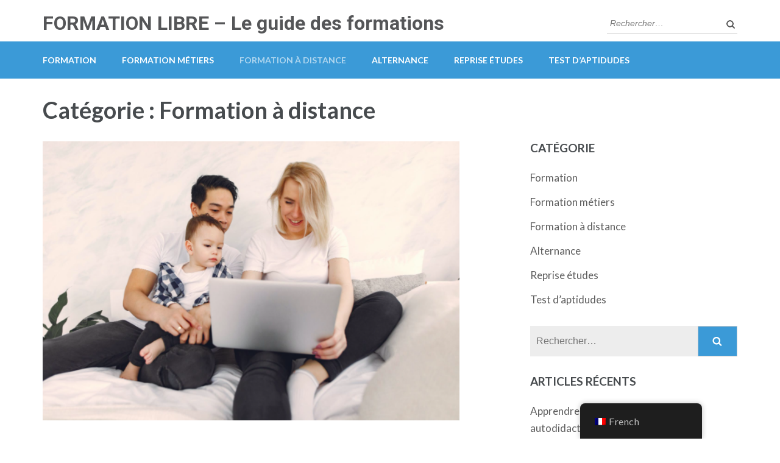

--- FILE ---
content_type: text/html; charset=UTF-8
request_url: https://formation-libre.fr/category/formation-a-distance/page/2/
body_size: 10175
content:
<!DOCTYPE html>
<html lang="fr-FR">
<head itemscope itemtype="https://schema.org/WebSite">
<meta charset="UTF-8">
<meta name="viewport" content="width=device-width, initial-scale=1">
<link rel="profile" href="https://gmpg.org/xfn/11">
<link rel="pingback" href="https://formation-libre.fr/xmlrpc.php">

<meta name='robots' content='index, follow, max-image-preview:large, max-snippet:-1, max-video-preview:-1' />

<!-- Google Tag Manager for WordPress by gtm4wp.com -->
<script data-cfasync="false" data-pagespeed-no-defer>
	var gtm4wp_datalayer_name = "dataLayer";
	var dataLayer = dataLayer || [];
</script>
<!-- End Google Tag Manager for WordPress by gtm4wp.com -->
	<!-- This site is optimized with the Yoast SEO plugin v21.2 - https://yoast.com/wordpress/plugins/seo/ -->
	<title>Formation à distance Archives - Page 2 sur 2 - FORMATION LIBRE - Le guide des formations</title>
	<link rel="canonical" href="https://formation-libre.fr/category/formation-a-distance/page/2/" />
	<link rel="prev" href="https://formation-libre.fr/category/formation-a-distance/" />
	<meta property="og:locale" content="fr_FR" />
	<meta property="og:type" content="article" />
	<meta property="og:title" content="Formation à distance Archives - Page 2 sur 2 - FORMATION LIBRE - Le guide des formations" />
	<meta property="og:url" content="https://formation-libre.fr/category/formation-a-distance/" />
	<meta property="og:site_name" content="FORMATION LIBRE - Le guide des formations" />
	<meta name="twitter:card" content="summary_large_image" />
	<script type="application/ld+json" class="yoast-schema-graph">{"@context":"https://schema.org","@graph":[{"@type":"CollectionPage","@id":"https://formation-libre.fr/category/formation-a-distance/","url":"https://formation-libre.fr/category/formation-a-distance/page/2/","name":"Formation à distance Archives - Page 2 sur 2 - FORMATION LIBRE - Le guide des formations","isPartOf":{"@id":"https://formation-libre.fr/#website"},"primaryImageOfPage":{"@id":"https://formation-libre.fr/category/formation-a-distance/page/2/#primaryimage"},"image":{"@id":"https://formation-libre.fr/category/formation-a-distance/page/2/#primaryimage"},"thumbnailUrl":"https://formation-libre.fr/wp-content/uploads/2020/10/formation-des-parents.png","breadcrumb":{"@id":"https://formation-libre.fr/category/formation-a-distance/page/2/#breadcrumb"},"inLanguage":"fr-FR"},{"@type":"ImageObject","inLanguage":"fr-FR","@id":"https://formation-libre.fr/category/formation-a-distance/page/2/#primaryimage","url":"https://formation-libre.fr/wp-content/uploads/2020/10/formation-des-parents.png","contentUrl":"https://formation-libre.fr/wp-content/uploads/2020/10/formation-des-parents.png","width":799,"height":535},{"@type":"BreadcrumbList","@id":"https://formation-libre.fr/category/formation-a-distance/page/2/#breadcrumb","itemListElement":[{"@type":"ListItem","position":1,"name":"Accueil","item":"https://formation-libre.fr/"},{"@type":"ListItem","position":2,"name":"Formation à distance"}]},{"@type":"WebSite","@id":"https://formation-libre.fr/#website","url":"https://formation-libre.fr/","name":"FORMATION LIBRE - Le guide des formations","description":"","potentialAction":[{"@type":"SearchAction","target":{"@type":"EntryPoint","urlTemplate":"https://formation-libre.fr/?s={search_term_string}"},"query-input":"required name=search_term_string"}],"inLanguage":"fr-FR"}]}</script>
	<!-- / Yoast SEO plugin. -->


<link rel='dns-prefetch' href='//fonts.googleapis.com' />
<link rel="alternate" type="application/rss+xml" title="FORMATION LIBRE - Le guide des formations &raquo; Flux" href="https://formation-libre.fr/feed/" />
<link rel="alternate" type="application/rss+xml" title="FORMATION LIBRE - Le guide des formations &raquo; Flux des commentaires" href="https://formation-libre.fr/comments/feed/" />
<link rel="alternate" type="application/rss+xml" title="FORMATION LIBRE - Le guide des formations &raquo; Flux de la catégorie Formation à distance" href="https://formation-libre.fr/category/formation-a-distance/feed/" />
<script type="text/javascript">
window._wpemojiSettings = {"baseUrl":"https:\/\/s.w.org\/images\/core\/emoji\/14.0.0\/72x72\/","ext":".png","svgUrl":"https:\/\/s.w.org\/images\/core\/emoji\/14.0.0\/svg\/","svgExt":".svg","source":{"concatemoji":"https:\/\/formation-libre.fr\/wp-includes\/js\/wp-emoji-release.min.js?ver=6.2.8"}};
/*! This file is auto-generated */
!function(e,a,t){var n,r,o,i=a.createElement("canvas"),p=i.getContext&&i.getContext("2d");function s(e,t){p.clearRect(0,0,i.width,i.height),p.fillText(e,0,0);e=i.toDataURL();return p.clearRect(0,0,i.width,i.height),p.fillText(t,0,0),e===i.toDataURL()}function c(e){var t=a.createElement("script");t.src=e,t.defer=t.type="text/javascript",a.getElementsByTagName("head")[0].appendChild(t)}for(o=Array("flag","emoji"),t.supports={everything:!0,everythingExceptFlag:!0},r=0;r<o.length;r++)t.supports[o[r]]=function(e){if(p&&p.fillText)switch(p.textBaseline="top",p.font="600 32px Arial",e){case"flag":return s("\ud83c\udff3\ufe0f\u200d\u26a7\ufe0f","\ud83c\udff3\ufe0f\u200b\u26a7\ufe0f")?!1:!s("\ud83c\uddfa\ud83c\uddf3","\ud83c\uddfa\u200b\ud83c\uddf3")&&!s("\ud83c\udff4\udb40\udc67\udb40\udc62\udb40\udc65\udb40\udc6e\udb40\udc67\udb40\udc7f","\ud83c\udff4\u200b\udb40\udc67\u200b\udb40\udc62\u200b\udb40\udc65\u200b\udb40\udc6e\u200b\udb40\udc67\u200b\udb40\udc7f");case"emoji":return!s("\ud83e\udef1\ud83c\udffb\u200d\ud83e\udef2\ud83c\udfff","\ud83e\udef1\ud83c\udffb\u200b\ud83e\udef2\ud83c\udfff")}return!1}(o[r]),t.supports.everything=t.supports.everything&&t.supports[o[r]],"flag"!==o[r]&&(t.supports.everythingExceptFlag=t.supports.everythingExceptFlag&&t.supports[o[r]]);t.supports.everythingExceptFlag=t.supports.everythingExceptFlag&&!t.supports.flag,t.DOMReady=!1,t.readyCallback=function(){t.DOMReady=!0},t.supports.everything||(n=function(){t.readyCallback()},a.addEventListener?(a.addEventListener("DOMContentLoaded",n,!1),e.addEventListener("load",n,!1)):(e.attachEvent("onload",n),a.attachEvent("onreadystatechange",function(){"complete"===a.readyState&&t.readyCallback()})),(e=t.source||{}).concatemoji?c(e.concatemoji):e.wpemoji&&e.twemoji&&(c(e.twemoji),c(e.wpemoji)))}(window,document,window._wpemojiSettings);
</script>
<style type="text/css">
img.wp-smiley,
img.emoji {
	display: inline !important;
	border: none !important;
	box-shadow: none !important;
	height: 1em !important;
	width: 1em !important;
	margin: 0 0.07em !important;
	vertical-align: -0.1em !important;
	background: none !important;
	padding: 0 !important;
}
</style>
	<link rel='stylesheet' id='wp-block-library-css' href='https://formation-libre.fr/wp-includes/css/dist/block-library/style.min.css?ver=6.2.8' type='text/css' media='all' />
<link rel='stylesheet' id='classic-theme-styles-css' href='https://formation-libre.fr/wp-includes/css/classic-themes.min.css?ver=6.2.8' type='text/css' media='all' />
<style id='global-styles-inline-css' type='text/css'>
body{--wp--preset--color--black: #000000;--wp--preset--color--cyan-bluish-gray: #abb8c3;--wp--preset--color--white: #ffffff;--wp--preset--color--pale-pink: #f78da7;--wp--preset--color--vivid-red: #cf2e2e;--wp--preset--color--luminous-vivid-orange: #ff6900;--wp--preset--color--luminous-vivid-amber: #fcb900;--wp--preset--color--light-green-cyan: #7bdcb5;--wp--preset--color--vivid-green-cyan: #00d084;--wp--preset--color--pale-cyan-blue: #8ed1fc;--wp--preset--color--vivid-cyan-blue: #0693e3;--wp--preset--color--vivid-purple: #9b51e0;--wp--preset--gradient--vivid-cyan-blue-to-vivid-purple: linear-gradient(135deg,rgba(6,147,227,1) 0%,rgb(155,81,224) 100%);--wp--preset--gradient--light-green-cyan-to-vivid-green-cyan: linear-gradient(135deg,rgb(122,220,180) 0%,rgb(0,208,130) 100%);--wp--preset--gradient--luminous-vivid-amber-to-luminous-vivid-orange: linear-gradient(135deg,rgba(252,185,0,1) 0%,rgba(255,105,0,1) 100%);--wp--preset--gradient--luminous-vivid-orange-to-vivid-red: linear-gradient(135deg,rgba(255,105,0,1) 0%,rgb(207,46,46) 100%);--wp--preset--gradient--very-light-gray-to-cyan-bluish-gray: linear-gradient(135deg,rgb(238,238,238) 0%,rgb(169,184,195) 100%);--wp--preset--gradient--cool-to-warm-spectrum: linear-gradient(135deg,rgb(74,234,220) 0%,rgb(151,120,209) 20%,rgb(207,42,186) 40%,rgb(238,44,130) 60%,rgb(251,105,98) 80%,rgb(254,248,76) 100%);--wp--preset--gradient--blush-light-purple: linear-gradient(135deg,rgb(255,206,236) 0%,rgb(152,150,240) 100%);--wp--preset--gradient--blush-bordeaux: linear-gradient(135deg,rgb(254,205,165) 0%,rgb(254,45,45) 50%,rgb(107,0,62) 100%);--wp--preset--gradient--luminous-dusk: linear-gradient(135deg,rgb(255,203,112) 0%,rgb(199,81,192) 50%,rgb(65,88,208) 100%);--wp--preset--gradient--pale-ocean: linear-gradient(135deg,rgb(255,245,203) 0%,rgb(182,227,212) 50%,rgb(51,167,181) 100%);--wp--preset--gradient--electric-grass: linear-gradient(135deg,rgb(202,248,128) 0%,rgb(113,206,126) 100%);--wp--preset--gradient--midnight: linear-gradient(135deg,rgb(2,3,129) 0%,rgb(40,116,252) 100%);--wp--preset--duotone--dark-grayscale: url('#wp-duotone-dark-grayscale');--wp--preset--duotone--grayscale: url('#wp-duotone-grayscale');--wp--preset--duotone--purple-yellow: url('#wp-duotone-purple-yellow');--wp--preset--duotone--blue-red: url('#wp-duotone-blue-red');--wp--preset--duotone--midnight: url('#wp-duotone-midnight');--wp--preset--duotone--magenta-yellow: url('#wp-duotone-magenta-yellow');--wp--preset--duotone--purple-green: url('#wp-duotone-purple-green');--wp--preset--duotone--blue-orange: url('#wp-duotone-blue-orange');--wp--preset--font-size--small: 13px;--wp--preset--font-size--medium: 20px;--wp--preset--font-size--large: 36px;--wp--preset--font-size--x-large: 42px;--wp--preset--spacing--20: 0.44rem;--wp--preset--spacing--30: 0.67rem;--wp--preset--spacing--40: 1rem;--wp--preset--spacing--50: 1.5rem;--wp--preset--spacing--60: 2.25rem;--wp--preset--spacing--70: 3.38rem;--wp--preset--spacing--80: 5.06rem;--wp--preset--shadow--natural: 6px 6px 9px rgba(0, 0, 0, 0.2);--wp--preset--shadow--deep: 12px 12px 50px rgba(0, 0, 0, 0.4);--wp--preset--shadow--sharp: 6px 6px 0px rgba(0, 0, 0, 0.2);--wp--preset--shadow--outlined: 6px 6px 0px -3px rgba(255, 255, 255, 1), 6px 6px rgba(0, 0, 0, 1);--wp--preset--shadow--crisp: 6px 6px 0px rgba(0, 0, 0, 1);}:where(.is-layout-flex){gap: 0.5em;}body .is-layout-flow > .alignleft{float: left;margin-inline-start: 0;margin-inline-end: 2em;}body .is-layout-flow > .alignright{float: right;margin-inline-start: 2em;margin-inline-end: 0;}body .is-layout-flow > .aligncenter{margin-left: auto !important;margin-right: auto !important;}body .is-layout-constrained > .alignleft{float: left;margin-inline-start: 0;margin-inline-end: 2em;}body .is-layout-constrained > .alignright{float: right;margin-inline-start: 2em;margin-inline-end: 0;}body .is-layout-constrained > .aligncenter{margin-left: auto !important;margin-right: auto !important;}body .is-layout-constrained > :where(:not(.alignleft):not(.alignright):not(.alignfull)){max-width: var(--wp--style--global--content-size);margin-left: auto !important;margin-right: auto !important;}body .is-layout-constrained > .alignwide{max-width: var(--wp--style--global--wide-size);}body .is-layout-flex{display: flex;}body .is-layout-flex{flex-wrap: wrap;align-items: center;}body .is-layout-flex > *{margin: 0;}:where(.wp-block-columns.is-layout-flex){gap: 2em;}.has-black-color{color: var(--wp--preset--color--black) !important;}.has-cyan-bluish-gray-color{color: var(--wp--preset--color--cyan-bluish-gray) !important;}.has-white-color{color: var(--wp--preset--color--white) !important;}.has-pale-pink-color{color: var(--wp--preset--color--pale-pink) !important;}.has-vivid-red-color{color: var(--wp--preset--color--vivid-red) !important;}.has-luminous-vivid-orange-color{color: var(--wp--preset--color--luminous-vivid-orange) !important;}.has-luminous-vivid-amber-color{color: var(--wp--preset--color--luminous-vivid-amber) !important;}.has-light-green-cyan-color{color: var(--wp--preset--color--light-green-cyan) !important;}.has-vivid-green-cyan-color{color: var(--wp--preset--color--vivid-green-cyan) !important;}.has-pale-cyan-blue-color{color: var(--wp--preset--color--pale-cyan-blue) !important;}.has-vivid-cyan-blue-color{color: var(--wp--preset--color--vivid-cyan-blue) !important;}.has-vivid-purple-color{color: var(--wp--preset--color--vivid-purple) !important;}.has-black-background-color{background-color: var(--wp--preset--color--black) !important;}.has-cyan-bluish-gray-background-color{background-color: var(--wp--preset--color--cyan-bluish-gray) !important;}.has-white-background-color{background-color: var(--wp--preset--color--white) !important;}.has-pale-pink-background-color{background-color: var(--wp--preset--color--pale-pink) !important;}.has-vivid-red-background-color{background-color: var(--wp--preset--color--vivid-red) !important;}.has-luminous-vivid-orange-background-color{background-color: var(--wp--preset--color--luminous-vivid-orange) !important;}.has-luminous-vivid-amber-background-color{background-color: var(--wp--preset--color--luminous-vivid-amber) !important;}.has-light-green-cyan-background-color{background-color: var(--wp--preset--color--light-green-cyan) !important;}.has-vivid-green-cyan-background-color{background-color: var(--wp--preset--color--vivid-green-cyan) !important;}.has-pale-cyan-blue-background-color{background-color: var(--wp--preset--color--pale-cyan-blue) !important;}.has-vivid-cyan-blue-background-color{background-color: var(--wp--preset--color--vivid-cyan-blue) !important;}.has-vivid-purple-background-color{background-color: var(--wp--preset--color--vivid-purple) !important;}.has-black-border-color{border-color: var(--wp--preset--color--black) !important;}.has-cyan-bluish-gray-border-color{border-color: var(--wp--preset--color--cyan-bluish-gray) !important;}.has-white-border-color{border-color: var(--wp--preset--color--white) !important;}.has-pale-pink-border-color{border-color: var(--wp--preset--color--pale-pink) !important;}.has-vivid-red-border-color{border-color: var(--wp--preset--color--vivid-red) !important;}.has-luminous-vivid-orange-border-color{border-color: var(--wp--preset--color--luminous-vivid-orange) !important;}.has-luminous-vivid-amber-border-color{border-color: var(--wp--preset--color--luminous-vivid-amber) !important;}.has-light-green-cyan-border-color{border-color: var(--wp--preset--color--light-green-cyan) !important;}.has-vivid-green-cyan-border-color{border-color: var(--wp--preset--color--vivid-green-cyan) !important;}.has-pale-cyan-blue-border-color{border-color: var(--wp--preset--color--pale-cyan-blue) !important;}.has-vivid-cyan-blue-border-color{border-color: var(--wp--preset--color--vivid-cyan-blue) !important;}.has-vivid-purple-border-color{border-color: var(--wp--preset--color--vivid-purple) !important;}.has-vivid-cyan-blue-to-vivid-purple-gradient-background{background: var(--wp--preset--gradient--vivid-cyan-blue-to-vivid-purple) !important;}.has-light-green-cyan-to-vivid-green-cyan-gradient-background{background: var(--wp--preset--gradient--light-green-cyan-to-vivid-green-cyan) !important;}.has-luminous-vivid-amber-to-luminous-vivid-orange-gradient-background{background: var(--wp--preset--gradient--luminous-vivid-amber-to-luminous-vivid-orange) !important;}.has-luminous-vivid-orange-to-vivid-red-gradient-background{background: var(--wp--preset--gradient--luminous-vivid-orange-to-vivid-red) !important;}.has-very-light-gray-to-cyan-bluish-gray-gradient-background{background: var(--wp--preset--gradient--very-light-gray-to-cyan-bluish-gray) !important;}.has-cool-to-warm-spectrum-gradient-background{background: var(--wp--preset--gradient--cool-to-warm-spectrum) !important;}.has-blush-light-purple-gradient-background{background: var(--wp--preset--gradient--blush-light-purple) !important;}.has-blush-bordeaux-gradient-background{background: var(--wp--preset--gradient--blush-bordeaux) !important;}.has-luminous-dusk-gradient-background{background: var(--wp--preset--gradient--luminous-dusk) !important;}.has-pale-ocean-gradient-background{background: var(--wp--preset--gradient--pale-ocean) !important;}.has-electric-grass-gradient-background{background: var(--wp--preset--gradient--electric-grass) !important;}.has-midnight-gradient-background{background: var(--wp--preset--gradient--midnight) !important;}.has-small-font-size{font-size: var(--wp--preset--font-size--small) !important;}.has-medium-font-size{font-size: var(--wp--preset--font-size--medium) !important;}.has-large-font-size{font-size: var(--wp--preset--font-size--large) !important;}.has-x-large-font-size{font-size: var(--wp--preset--font-size--x-large) !important;}
.wp-block-navigation a:where(:not(.wp-element-button)){color: inherit;}
:where(.wp-block-columns.is-layout-flex){gap: 2em;}
.wp-block-pullquote{font-size: 1.5em;line-height: 1.6;}
</style>
<link rel='stylesheet' id='titan-adminbar-styles-css' href='https://formation-libre.fr/wp-content/plugins/anti-spam/assets/css/admin-bar.css?ver=7.3.5' type='text/css' media='all' />
<link rel='stylesheet' id='trp-floater-language-switcher-style-css' href='https://formation-libre.fr/wp-content/plugins/translatepress-multilingual/assets/css/trp-floater-language-switcher.css?ver=2.6.2' type='text/css' media='all' />
<link rel='stylesheet' id='trp-language-switcher-style-css' href='https://formation-libre.fr/wp-content/plugins/translatepress-multilingual/assets/css/trp-language-switcher.css?ver=2.6.2' type='text/css' media='all' />
<link rel='stylesheet' id='owl-carousel-css' href='https://formation-libre.fr/wp-content/themes/education-zone/css/owl.carousel.min.css?ver=6.2.8' type='text/css' media='all' />
<link rel='stylesheet' id='owl-theme-default-css' href='https://formation-libre.fr/wp-content/themes/education-zone/css/owl.theme.default.min.css?ver=6.2.8' type='text/css' media='all' />
<link rel='stylesheet' id='education-zone-google-fonts-css' href='https://fonts.googleapis.com/css?family=Roboto%3A400%2C700%7CLato%3A400%2C700%2C900&#038;ver=6.2.8#038;display=fallback' type='text/css' media='all' />
<link rel='stylesheet' id='education-zone-style-css' href='https://formation-libre.fr/wp-content/themes/education-zone/style.css?ver=1.2.8' type='text/css' media='all' />
<script type='text/javascript' src='https://formation-libre.fr/wp-includes/js/jquery/jquery.min.js?ver=3.6.4' id='jquery-core-js'></script>
<script type='text/javascript' src='https://formation-libre.fr/wp-includes/js/jquery/jquery-migrate.min.js?ver=3.4.0' id='jquery-migrate-js'></script>
<link rel="https://api.w.org/" href="https://formation-libre.fr/wp-json/" /><link rel="alternate" type="application/json" href="https://formation-libre.fr/wp-json/wp/v2/categories/13" /><link rel="EditURI" type="application/rsd+xml" title="RSD" href="https://formation-libre.fr/xmlrpc.php?rsd" />
<link rel="wlwmanifest" type="application/wlwmanifest+xml" href="https://formation-libre.fr/wp-includes/wlwmanifest.xml" />
<meta name="generator" content="WordPress 6.2.8" />
<!-- Saisissez vos scripts ici --><link rel="alternate" hreflang="fr-FR" href="https://formation-libre.fr/category/formation-a-distance/page/2/"/>
<link rel="alternate" hreflang="fr" href="https://formation-libre.fr/category/formation-a-distance/page/2/"/>

<!-- Google Tag Manager for WordPress by gtm4wp.com -->
<!-- GTM Container placement set to footer -->
<script data-cfasync="false" data-pagespeed-no-defer type="text/javascript">
	var dataLayer_content = {"pagePostType":"post","pagePostType2":"category-post","pageCategory":["formation-a-distance"]};
	dataLayer.push( dataLayer_content );
</script>
<script data-cfasync="false">
(function(w,d,s,l,i){w[l]=w[l]||[];w[l].push({'gtm.start':
new Date().getTime(),event:'gtm.js'});var f=d.getElementsByTagName(s)[0],
j=d.createElement(s),dl=l!='dataLayer'?'&l='+l:'';j.async=true;j.src=
'//www.googletagmanager.com/gtm.js?id='+i+dl;f.parentNode.insertBefore(j,f);
})(window,document,'script','dataLayer','GTM-5C582CT');
</script>
<!-- End Google Tag Manager -->
<!-- End Google Tag Manager for WordPress by gtm4wp.com --></head>

<body data-rsssl=1 class="archive paged category category-formation-a-distance category-13 paged-2 category-paged-2 translatepress-fr_FR group-blog hfeed no-banner" itemscope itemtype="https://schema.org/WebPage">
<svg xmlns="http://www.w3.org/2000/svg" viewBox="0 0 0 0" width="0" height="0" focusable="false" role="none" style="visibility: hidden; position: absolute; left: -9999px; overflow: hidden;" ><defs><filter id="wp-duotone-dark-grayscale"><feColorMatrix color-interpolation-filters="sRGB" type="matrix" values=" .299 .587 .114 0 0 .299 .587 .114 0 0 .299 .587 .114 0 0 .299 .587 .114 0 0 " /><feComponentTransfer color-interpolation-filters="sRGB" ><feFuncR type="table" tableValues="0 0.49803921568627" /><feFuncG type="table" tableValues="0 0.49803921568627" /><feFuncB type="table" tableValues="0 0.49803921568627" /><feFuncA type="table" tableValues="1 1" /></feComponentTransfer><feComposite in2="SourceGraphic" operator="in" /></filter></defs></svg><svg xmlns="http://www.w3.org/2000/svg" viewBox="0 0 0 0" width="0" height="0" focusable="false" role="none" style="visibility: hidden; position: absolute; left: -9999px; overflow: hidden;" ><defs><filter id="wp-duotone-grayscale"><feColorMatrix color-interpolation-filters="sRGB" type="matrix" values=" .299 .587 .114 0 0 .299 .587 .114 0 0 .299 .587 .114 0 0 .299 .587 .114 0 0 " /><feComponentTransfer color-interpolation-filters="sRGB" ><feFuncR type="table" tableValues="0 1" /><feFuncG type="table" tableValues="0 1" /><feFuncB type="table" tableValues="0 1" /><feFuncA type="table" tableValues="1 1" /></feComponentTransfer><feComposite in2="SourceGraphic" operator="in" /></filter></defs></svg><svg xmlns="http://www.w3.org/2000/svg" viewBox="0 0 0 0" width="0" height="0" focusable="false" role="none" style="visibility: hidden; position: absolute; left: -9999px; overflow: hidden;" ><defs><filter id="wp-duotone-purple-yellow"><feColorMatrix color-interpolation-filters="sRGB" type="matrix" values=" .299 .587 .114 0 0 .299 .587 .114 0 0 .299 .587 .114 0 0 .299 .587 .114 0 0 " /><feComponentTransfer color-interpolation-filters="sRGB" ><feFuncR type="table" tableValues="0.54901960784314 0.98823529411765" /><feFuncG type="table" tableValues="0 1" /><feFuncB type="table" tableValues="0.71764705882353 0.25490196078431" /><feFuncA type="table" tableValues="1 1" /></feComponentTransfer><feComposite in2="SourceGraphic" operator="in" /></filter></defs></svg><svg xmlns="http://www.w3.org/2000/svg" viewBox="0 0 0 0" width="0" height="0" focusable="false" role="none" style="visibility: hidden; position: absolute; left: -9999px; overflow: hidden;" ><defs><filter id="wp-duotone-blue-red"><feColorMatrix color-interpolation-filters="sRGB" type="matrix" values=" .299 .587 .114 0 0 .299 .587 .114 0 0 .299 .587 .114 0 0 .299 .587 .114 0 0 " /><feComponentTransfer color-interpolation-filters="sRGB" ><feFuncR type="table" tableValues="0 1" /><feFuncG type="table" tableValues="0 0.27843137254902" /><feFuncB type="table" tableValues="0.5921568627451 0.27843137254902" /><feFuncA type="table" tableValues="1 1" /></feComponentTransfer><feComposite in2="SourceGraphic" operator="in" /></filter></defs></svg><svg xmlns="http://www.w3.org/2000/svg" viewBox="0 0 0 0" width="0" height="0" focusable="false" role="none" style="visibility: hidden; position: absolute; left: -9999px; overflow: hidden;" ><defs><filter id="wp-duotone-midnight"><feColorMatrix color-interpolation-filters="sRGB" type="matrix" values=" .299 .587 .114 0 0 .299 .587 .114 0 0 .299 .587 .114 0 0 .299 .587 .114 0 0 " /><feComponentTransfer color-interpolation-filters="sRGB" ><feFuncR type="table" tableValues="0 0" /><feFuncG type="table" tableValues="0 0.64705882352941" /><feFuncB type="table" tableValues="0 1" /><feFuncA type="table" tableValues="1 1" /></feComponentTransfer><feComposite in2="SourceGraphic" operator="in" /></filter></defs></svg><svg xmlns="http://www.w3.org/2000/svg" viewBox="0 0 0 0" width="0" height="0" focusable="false" role="none" style="visibility: hidden; position: absolute; left: -9999px; overflow: hidden;" ><defs><filter id="wp-duotone-magenta-yellow"><feColorMatrix color-interpolation-filters="sRGB" type="matrix" values=" .299 .587 .114 0 0 .299 .587 .114 0 0 .299 .587 .114 0 0 .299 .587 .114 0 0 " /><feComponentTransfer color-interpolation-filters="sRGB" ><feFuncR type="table" tableValues="0.78039215686275 1" /><feFuncG type="table" tableValues="0 0.94901960784314" /><feFuncB type="table" tableValues="0.35294117647059 0.47058823529412" /><feFuncA type="table" tableValues="1 1" /></feComponentTransfer><feComposite in2="SourceGraphic" operator="in" /></filter></defs></svg><svg xmlns="http://www.w3.org/2000/svg" viewBox="0 0 0 0" width="0" height="0" focusable="false" role="none" style="visibility: hidden; position: absolute; left: -9999px; overflow: hidden;" ><defs><filter id="wp-duotone-purple-green"><feColorMatrix color-interpolation-filters="sRGB" type="matrix" values=" .299 .587 .114 0 0 .299 .587 .114 0 0 .299 .587 .114 0 0 .299 .587 .114 0 0 " /><feComponentTransfer color-interpolation-filters="sRGB" ><feFuncR type="table" tableValues="0.65098039215686 0.40392156862745" /><feFuncG type="table" tableValues="0 1" /><feFuncB type="table" tableValues="0.44705882352941 0.4" /><feFuncA type="table" tableValues="1 1" /></feComponentTransfer><feComposite in2="SourceGraphic" operator="in" /></filter></defs></svg><svg xmlns="http://www.w3.org/2000/svg" viewBox="0 0 0 0" width="0" height="0" focusable="false" role="none" style="visibility: hidden; position: absolute; left: -9999px; overflow: hidden;" ><defs><filter id="wp-duotone-blue-orange"><feColorMatrix color-interpolation-filters="sRGB" type="matrix" values=" .299 .587 .114 0 0 .299 .587 .114 0 0 .299 .587 .114 0 0 .299 .587 .114 0 0 " /><feComponentTransfer color-interpolation-filters="sRGB" ><feFuncR type="table" tableValues="0.098039215686275 1" /><feFuncG type="table" tableValues="0 0.66274509803922" /><feFuncB type="table" tableValues="0.84705882352941 0.41960784313725" /><feFuncA type="table" tableValues="1 1" /></feComponentTransfer><feComposite in2="SourceGraphic" operator="in" /></filter></defs></svg>    <div id="page" class="site">
        <a class="skip-link screen-reader-text" href="#acc-content">Aller au contenu (Pressez Entrée)</a>
        <div class="mobile-header">
            <div class="container">
                <button class="menu-opener" data-toggle-target=".main-menu-modal" data-toggle-body-class="showing-main-menu-modal" aria-expanded="false" data-set-focus=".close-main-nav-toggle">
                    <span></span>
                    <span></span>
                    <span></span>
                </button> <!-- menu-opener ends -->

                <div class="site-branding">
                                        <div class="text-logo">
                                                <p class="site-title"><a href="https://formation-libre.fr/">FORMATION LIBRE &#8211; Le guide des formations</a></p>
                                            </div>
                </div> <!-- site-branding ends -->
            </div> <!-- container ends -->

            <div class="mobile-menu">
                <nav id="mobile-site-navigation" class="main-navigation mobile-navigation">
                    <div class="primary-menu-list main-menu-modal cover-modal" data-modal-target-string=".main-menu-modal">
                        <button class="btn-close-menu close-main-nav-toggle" data-toggle-target=".main-menu-modal" data-toggle-body-class="showing-main-menu-modal" aria-expanded="false" data-set-focus=".main-menu-modal"></button>
                        <form role="search" method="get" class="search-form" action="https://formation-libre.fr/">
				<label>
					<span class="screen-reader-text">Rechercher :</span>
					<input type="search" class="search-field" placeholder="Rechercher…" value="" name="s" />
				</label>
				<input type="submit" class="search-submit" value="Recherche" />
			</form> 
                        <div class="mobile-menu-title" aria-label="Mobile">
                            <div class="menu-menu-1-container"><ul id="mobile-primary-menu" class="nav-menu main-menu-modal"><li id="menu-item-18" class="menu-item menu-item-type-taxonomy menu-item-object-category menu-item-18"><a href="https://formation-libre.fr/category/formation/">Formation</a></li>
<li id="menu-item-180" class="menu-item menu-item-type-taxonomy menu-item-object-category menu-item-180"><a href="https://formation-libre.fr/category/metiers/">Formation métiers</a></li>
<li id="menu-item-228" class="menu-item menu-item-type-taxonomy menu-item-object-category current-menu-item menu-item-228"><a href="https://formation-libre.fr/category/formation-a-distance/" aria-current="page">Formation à distance</a></li>
<li id="menu-item-25" class="menu-item menu-item-type-taxonomy menu-item-object-category menu-item-25"><a href="https://formation-libre.fr/category/formation-en-alternance/">Alternance</a></li>
<li id="menu-item-181" class="menu-item menu-item-type-taxonomy menu-item-object-category menu-item-181"><a href="https://formation-libre.fr/category/reprendre-ses-etudes/">Reprise études</a></li>
<li id="menu-item-87" class="menu-item menu-item-type-taxonomy menu-item-object-category menu-item-87"><a href="https://formation-libre.fr/category/test-daptidudes/">Test d&rsquo;aptidudes</a></li>
</ul></div>                        </div>
                                            </div>
                </nav><!-- #mobile-site-navigation -->
            </div>
        </div> <!-- mobile-header ends -->
            <header id="masthead" class="site-header" role="banner" itemscope itemtype="https://schema.org/WPHeader">
                    
            <div class="header-m">
                <div class="container">
                    <div class="site-branding" itemscope itemtype="https://schema.org/Organization">
                                                                            <p class="site-title" itemprop="name"><a href="https://formation-libre.fr/" rel="home" itemprop="url">FORMATION LIBRE &#8211; Le guide des formations</a></p>
                                            
                   </div><!-- .site-branding -->
                   
                    <div class="form-section">
                        <div class="example">                       
                            <form role="search" method="get" class="search-form" action="https://formation-libre.fr/">
				<label>
					<span class="screen-reader-text">Rechercher :</span>
					<input type="search" class="search-field" placeholder="Rechercher…" value="" name="s" />
				</label>
				<input type="submit" class="search-submit" value="Recherche" />
			</form>                        </div>
                    </div>
                </div>
            </div>
            
           <div class="header-bottom">
                <div class="container">
                    <nav id="site-navigation" class="main-navigation" role="navigation" itemscope itemtype="https://schema.org/SiteNavigationElement">                        
                        <div class="menu-menu-1-container"><ul id="primary-menu" class="menu"><li class="menu-item menu-item-type-taxonomy menu-item-object-category menu-item-18"><a href="https://formation-libre.fr/category/formation/">Formation</a></li>
<li class="menu-item menu-item-type-taxonomy menu-item-object-category menu-item-180"><a href="https://formation-libre.fr/category/metiers/">Formation métiers</a></li>
<li class="menu-item menu-item-type-taxonomy menu-item-object-category current-menu-item menu-item-228"><a href="https://formation-libre.fr/category/formation-a-distance/" aria-current="page">Formation à distance</a></li>
<li class="menu-item menu-item-type-taxonomy menu-item-object-category menu-item-25"><a href="https://formation-libre.fr/category/formation-en-alternance/">Alternance</a></li>
<li class="menu-item menu-item-type-taxonomy menu-item-object-category menu-item-181"><a href="https://formation-libre.fr/category/reprendre-ses-etudes/">Reprise études</a></li>
<li class="menu-item menu-item-type-taxonomy menu-item-object-category menu-item-87"><a href="https://formation-libre.fr/category/test-daptidudes/">Test d&rsquo;aptidudes</a></li>
</ul></div>                    </nav><!-- #site-navigation -->
                </div>
            </div>

        </header><!-- #masthead -->
        
        <div class="page-header">
		<div class="container">
	        
             
                    <h1 class="page-title"> Catégorie : <span>Formation à distance</span> </h1>
                        
		</div>
	</div>
<div id="acc-content"><!-- done for accessibility reasons -->        <div id="content" class="site-content">
            <div class="container">
                <div class="row">
    
	<div id="primary" class="content-area">	
		<main id="main" class="site-main" role="main">

		
<article id="post-481" class="post-481 post type-post status-publish format-standard has-post-thumbnail hentry category-formation-a-distance">
    <a href="https://formation-libre.fr/formation-des-parents-quelles-sont-les-alternatives-a-lorthophonie-pour-la-dyslexie%e2%80%89/" class="post-thumbnail"><img width="684" height="458" src="https://formation-libre.fr/wp-content/uploads/2020/10/formation-des-parents.png" class="attachment-education-zone-image size-education-zone-image wp-post-image" alt="" decoding="async" srcset="https://formation-libre.fr/wp-content/uploads/2020/10/formation-des-parents.png 799w, https://formation-libre.fr/wp-content/uploads/2020/10/formation-des-parents-300x201.png 300w, https://formation-libre.fr/wp-content/uploads/2020/10/formation-des-parents-768x514.png 768w" sizes="(max-width: 684px) 100vw, 684px" /></a>    
	<header class="entry-header">
		<h2 class="entry-title" itemprop="headline"><a href="https://formation-libre.fr/formation-des-parents-quelles-sont-les-alternatives-a-lorthophonie-pour-la-dyslexie%e2%80%89/" rel="bookmark">Formation des parents : quelles sont les alternatives à l’orthophonie pour la dyslexie ?</a></h2>		<div class="entry-meta">
			<span class="posted-on"><i class="fa fa-calendar-o"></i><a href="https://formation-libre.fr/formation-des-parents-quelles-sont-les-alternatives-a-lorthophonie-pour-la-dyslexie%e2%80%89/" rel="bookmark"><time class="entry-date published updated" datetime="2020-10-07T13:33:20+00:00">7 Oct,2020</time></a></span>
	<span class="byline"><i class="fa fa-user"></i><span class="author vcard"><a class="url fn n" href="https://formation-libre.fr/author/paul/">AK CONSULTING</a></span></span><span class="comment"><i class="fa fa-comment-o"></i><a href="https://formation-libre.fr/formation-des-parents-quelles-sont-les-alternatives-a-lorthophonie-pour-la-dyslexie%e2%80%89/#respond">Laisser un commentaire</a></span>		</div><!-- .entry-meta -->
			</header><!-- .entry-header -->

	<div class="entry-content" itemprop="text">
		<p>La dyslexie, selon l’OMS, est un trouble spécifique de la lecture. Pour la contrer, l’on fait généralement recours à l’orthophonie, &hellip; </p>
	</div><!-- .entry-content -->

		    <footer class="entry-footer">
			<a href="https://formation-libre.fr/formation-des-parents-quelles-sont-les-alternatives-a-lorthophonie-pour-la-dyslexie%e2%80%89/" class="read-more">Lire la suite</a>
		</footer><!-- .entry-footer -->
	    </article><!-- #post-## -->

<article id="post-464" class="post-464 post type-post status-publish format-standard has-post-thumbnail hentry category-formation category-formation-a-distance">
    <a href="https://formation-libre.fr/comment-se-former-en-ligne%e2%80%89/" class="post-thumbnail"><img width="649" height="458" src="https://formation-libre.fr/wp-content/uploads/2020/06/formationenligne.jpg" class="attachment-education-zone-image size-education-zone-image wp-post-image" alt="" decoding="async" loading="lazy" srcset="https://formation-libre.fr/wp-content/uploads/2020/06/formationenligne.jpg 1920w, https://formation-libre.fr/wp-content/uploads/2020/06/formationenligne-300x212.jpg 300w, https://formation-libre.fr/wp-content/uploads/2020/06/formationenligne-1024x723.jpg 1024w, https://formation-libre.fr/wp-content/uploads/2020/06/formationenligne-768x542.jpg 768w, https://formation-libre.fr/wp-content/uploads/2020/06/formationenligne-1536x1084.jpg 1536w" sizes="(max-width: 649px) 100vw, 649px" /></a>    
	<header class="entry-header">
		<h2 class="entry-title" itemprop="headline"><a href="https://formation-libre.fr/comment-se-former-en-ligne%e2%80%89/" rel="bookmark">Comment se former en ligne ?</a></h2>		<div class="entry-meta">
			<span class="posted-on"><i class="fa fa-calendar-o"></i><a href="https://formation-libre.fr/comment-se-former-en-ligne%e2%80%89/" rel="bookmark"><time class="entry-date published updated" datetime="2020-06-12T22:10:43+00:00">12 Juin,2020</time></a></span>
	<span class="byline"><i class="fa fa-user"></i><span class="author vcard"><a class="url fn n" href="https://formation-libre.fr/author/kevin/">Pierre</a></span></span><span class="comment"><i class="fa fa-comment-o"></i><a href="https://formation-libre.fr/comment-se-former-en-ligne%e2%80%89/#respond">Laisser un commentaire</a></span>		</div><!-- .entry-meta -->
			</header><!-- .entry-header -->

	<div class="entry-content" itemprop="text">
		<p>Quel que soit le domaine, se former dans les grandes écoles est un luxe que la plupart des gens ne &hellip; </p>
	</div><!-- .entry-content -->

		    <footer class="entry-footer">
			<a href="https://formation-libre.fr/comment-se-former-en-ligne%e2%80%89/" class="read-more">Lire la suite</a>
		</footer><!-- .entry-footer -->
	    </article><!-- #post-## -->

<article id="post-450" class="post-450 post type-post status-publish format-standard has-post-thumbnail hentry category-formation-a-distance">
    <a href="https://formation-libre.fr/peut-on-suivre-une-formation-comptable-en-alternance/" class="post-thumbnail"><img width="750" height="422" src="https://formation-libre.fr/wp-content/uploads/2020/05/8b649f389c3b060903b40c58401c9397.jpg" class="attachment-education-zone-image size-education-zone-image wp-post-image" alt="" decoding="async" loading="lazy" srcset="https://formation-libre.fr/wp-content/uploads/2020/05/8b649f389c3b060903b40c58401c9397.jpg 1920w, https://formation-libre.fr/wp-content/uploads/2020/05/8b649f389c3b060903b40c58401c9397-300x169.jpg 300w, https://formation-libre.fr/wp-content/uploads/2020/05/8b649f389c3b060903b40c58401c9397-1024x576.jpg 1024w, https://formation-libre.fr/wp-content/uploads/2020/05/8b649f389c3b060903b40c58401c9397-768x432.jpg 768w, https://formation-libre.fr/wp-content/uploads/2020/05/8b649f389c3b060903b40c58401c9397-1536x864.jpg 1536w" sizes="(max-width: 750px) 100vw, 750px" /></a>    
	<header class="entry-header">
		<h2 class="entry-title" itemprop="headline"><a href="https://formation-libre.fr/peut-on-suivre-une-formation-comptable-en-alternance/" rel="bookmark">Peut-on suivre une formation comptable en alternance</a></h2>		<div class="entry-meta">
			<span class="posted-on"><i class="fa fa-calendar-o"></i><a href="https://formation-libre.fr/peut-on-suivre-une-formation-comptable-en-alternance/" rel="bookmark"><time class="entry-date published updated" datetime="2020-05-04T07:25:13+00:00">4 Mai,2020</time></a></span>
	<span class="byline"><i class="fa fa-user"></i><span class="author vcard"><a class="url fn n" href="https://formation-libre.fr/author/kevin/">Pierre</a></span></span><span class="comment"><i class="fa fa-comment-o"></i><a href="https://formation-libre.fr/peut-on-suivre-une-formation-comptable-en-alternance/#respond">Laisser un commentaire</a></span>		</div><!-- .entry-meta -->
			</header><!-- .entry-header -->

	<div class="entry-content" itemprop="text">
		<p>Les formations en alternance ont pour principe de former des candidats qui cumulent un cursus pédagogique, un stage pratique ou &hellip; </p>
	</div><!-- .entry-content -->

		    <footer class="entry-footer">
			<a href="https://formation-libre.fr/peut-on-suivre-une-formation-comptable-en-alternance/" class="read-more">Lire la suite</a>
		</footer><!-- .entry-footer -->
	    </article><!-- #post-## -->

<article id="post-52" class="post-52 post type-post status-publish format-standard has-post-thumbnail hentry category-formation-a-distance">
    <a href="https://formation-libre.fr/le-e-learning-une-revolution-dans-lapprentissage/" class="post-thumbnail"><img width="750" height="421" src="https://formation-libre.fr/wp-content/uploads/2017/06/Comment-choisir-sa-formation-en-e-learning.jpg" class="attachment-education-zone-image size-education-zone-image wp-post-image" alt="" decoding="async" loading="lazy" srcset="https://formation-libre.fr/wp-content/uploads/2017/06/Comment-choisir-sa-formation-en-e-learning.jpg 820w, https://formation-libre.fr/wp-content/uploads/2017/06/Comment-choisir-sa-formation-en-e-learning-300x168.jpg 300w, https://formation-libre.fr/wp-content/uploads/2017/06/Comment-choisir-sa-formation-en-e-learning-768x431.jpg 768w" sizes="(max-width: 750px) 100vw, 750px" /></a>    
	<header class="entry-header">
		<h2 class="entry-title" itemprop="headline"><a href="https://formation-libre.fr/le-e-learning-une-revolution-dans-lapprentissage/" rel="bookmark">Le e-learning une révolution dans l’apprentissage ?</a></h2>		<div class="entry-meta">
			<span class="posted-on"><i class="fa fa-calendar-o"></i><a href="https://formation-libre.fr/le-e-learning-une-revolution-dans-lapprentissage/" rel="bookmark"><time class="entry-date published updated" datetime="2017-06-28T09:39:24+00:00">28 Juin,2017</time></a></span>
	<span class="byline"><i class="fa fa-user"></i><span class="author vcard"><a class="url fn n" href="https://formation-libre.fr/author/yasmine/">yasmine</a></span></span><span class="comment"><i class="fa fa-comment-o"></i><a href="https://formation-libre.fr/le-e-learning-une-revolution-dans-lapprentissage/#respond">Laisser un commentaire</a></span>		</div><!-- .entry-meta -->
			</header><!-- .entry-header -->

	<div class="entry-content" itemprop="text">
		<p>Le e-learning : une liberté d’apprentissage Le e-learning est un nouveau mode d’apprentissage en plein développement. Peut-être le connaissez-vous sous &hellip; </p>
	</div><!-- .entry-content -->

		    <footer class="entry-footer">
			<a href="https://formation-libre.fr/le-e-learning-une-revolution-dans-lapprentissage/" class="read-more">Lire la suite</a>
		</footer><!-- .entry-footer -->
	    </article><!-- #post-## -->

<article id="post-33" class="post-33 post type-post status-publish format-standard has-post-thumbnail hentry category-formation-a-distance">
    <a href="https://formation-libre.fr/mooc-lacces-aux-meilleurs-cours-du-monde-en-quelques-clics-et-gratuitement/" class="post-thumbnail"><img width="750" height="318" src="https://formation-libre.fr/wp-content/uploads/2017/05/activites-des-mooc.png" class="attachment-education-zone-image size-education-zone-image wp-post-image" alt="" decoding="async" loading="lazy" srcset="https://formation-libre.fr/wp-content/uploads/2017/05/activites-des-mooc.png 1000w, https://formation-libre.fr/wp-content/uploads/2017/05/activites-des-mooc-300x127.png 300w, https://formation-libre.fr/wp-content/uploads/2017/05/activites-des-mooc-768x326.png 768w" sizes="(max-width: 750px) 100vw, 750px" /></a>    
	<header class="entry-header">
		<h2 class="entry-title" itemprop="headline"><a href="https://formation-libre.fr/mooc-lacces-aux-meilleurs-cours-du-monde-en-quelques-clics-et-gratuitement/" rel="bookmark">MOOC : L&rsquo;accès aux meilleurs cours du monde en quelques clics et gratuitement</a></h2>		<div class="entry-meta">
			<span class="posted-on"><i class="fa fa-calendar-o"></i><a href="https://formation-libre.fr/mooc-lacces-aux-meilleurs-cours-du-monde-en-quelques-clics-et-gratuitement/" rel="bookmark"><time class="entry-date published updated" datetime="2017-05-18T09:21:27+00:00">18 Mai,2017</time></a></span>
	<span class="byline"><i class="fa fa-user"></i><span class="author vcard"><a class="url fn n" href="https://formation-libre.fr/author/yasmine/">yasmine</a></span></span><span class="comment"><i class="fa fa-comment-o"></i><a href="https://formation-libre.fr/mooc-lacces-aux-meilleurs-cours-du-monde-en-quelques-clics-et-gratuitement/#respond">Laisser un commentaire</a></span>		</div><!-- .entry-meta -->
			</header><!-- .entry-header -->

	<div class="entry-content" itemprop="text">
		<p>&nbsp; Aujourd&rsquo;hui, grâce à Internet, il est possible d&rsquo;apprendre sur une infinité de sujets, mais il n&rsquo;est pas toujours facile &hellip; </p>
	</div><!-- .entry-content -->

		    <footer class="entry-footer">
			<a href="https://formation-libre.fr/mooc-lacces-aux-meilleurs-cours-du-monde-en-quelques-clics-et-gratuitement/" class="read-more">Lire la suite</a>
		</footer><!-- .entry-footer -->
	    </article><!-- #post-## -->

<article id="post-9" class="post-9 post type-post status-publish format-standard has-post-thumbnail hentry category-formation-a-distance">
    <a href="https://formation-libre.fr/lenseignement-a-distance-un-systeme-dapprentissage-avantageux/" class="post-thumbnail"><img width="689" height="458" src="https://formation-libre.fr/wp-content/uploads/2017/05/pexels-photo-60626.jpeg" class="attachment-education-zone-image size-education-zone-image wp-post-image" alt="" decoding="async" loading="lazy" srcset="https://formation-libre.fr/wp-content/uploads/2017/05/pexels-photo-60626.jpeg 1920w, https://formation-libre.fr/wp-content/uploads/2017/05/pexels-photo-60626-300x199.jpeg 300w, https://formation-libre.fr/wp-content/uploads/2017/05/pexels-photo-60626-768x510.jpeg 768w, https://formation-libre.fr/wp-content/uploads/2017/05/pexels-photo-60626-1024x681.jpeg 1024w, https://formation-libre.fr/wp-content/uploads/2017/05/pexels-photo-60626-750x500.jpeg 750w" sizes="(max-width: 689px) 100vw, 689px" /></a>    
	<header class="entry-header">
		<h2 class="entry-title" itemprop="headline"><a href="https://formation-libre.fr/lenseignement-a-distance-un-systeme-dapprentissage-avantageux/" rel="bookmark">L&rsquo;enseignement à distance : un système d&rsquo;apprentissage avantageux</a></h2>		<div class="entry-meta">
			<span class="posted-on"><i class="fa fa-calendar-o"></i><a href="https://formation-libre.fr/lenseignement-a-distance-un-systeme-dapprentissage-avantageux/" rel="bookmark"><time class="entry-date published updated" datetime="2017-05-11T15:53:36+00:00">11 Mai,2017</time></a></span>
	<span class="byline"><i class="fa fa-user"></i><span class="author vcard"><a class="url fn n" href="https://formation-libre.fr/author/yasmine/">yasmine</a></span></span><span class="comment"><i class="fa fa-comment-o"></i><a href="https://formation-libre.fr/lenseignement-a-distance-un-systeme-dapprentissage-avantageux/#respond">Laisser un commentaire</a></span>		</div><!-- .entry-meta -->
			</header><!-- .entry-header -->

	<div class="entry-content" itemprop="text">
		<p>&nbsp; La formation à distance connaît un engouement depuis plusieurs années et pour cause. Son succès repose essentiellement sur les &hellip; </p>
	</div><!-- .entry-content -->

		    <footer class="entry-footer">
			<a href="https://formation-libre.fr/lenseignement-a-distance-un-systeme-dapprentissage-avantageux/" class="read-more">Lire la suite</a>
		</footer><!-- .entry-footer -->
	    </article><!-- #post-## -->

	<nav class="navigation pagination" aria-label="Publications">
		<h2 class="screen-reader-text">Navigation des articles</h2>
		<div class="nav-links"><a class="prev page-numbers" href="https://formation-libre.fr/category/formation-a-distance/">&lt;</a>
<a class="page-numbers" href="https://formation-libre.fr/category/formation-a-distance/"><span class="meta-nav screen-reader-text">Page </span>1</a>
<span aria-current="page" class="page-numbers current"><span class="meta-nav screen-reader-text">Page </span>2</span></div>
	</nav>
		</main><!-- #main -->
	</div><!-- #primary -->


<aside id="secondary" class="widget-area" role="complementary" itemscope itemtype="https://schema.org/WPSideBar">
	<section id="nav_menu-3" class="widget widget_nav_menu"><h2 class="widget-title">Catégorie</h2><div class="menu-menu-1-container"><ul id="menu-menu-1" class="menu"><li class="menu-item menu-item-type-taxonomy menu-item-object-category menu-item-18"><a href="https://formation-libre.fr/category/formation/">Formation</a></li>
<li class="menu-item menu-item-type-taxonomy menu-item-object-category menu-item-180"><a href="https://formation-libre.fr/category/metiers/">Formation métiers</a></li>
<li class="menu-item menu-item-type-taxonomy menu-item-object-category current-menu-item menu-item-228"><a href="https://formation-libre.fr/category/formation-a-distance/" aria-current="page">Formation à distance</a></li>
<li class="menu-item menu-item-type-taxonomy menu-item-object-category menu-item-25"><a href="https://formation-libre.fr/category/formation-en-alternance/">Alternance</a></li>
<li class="menu-item menu-item-type-taxonomy menu-item-object-category menu-item-181"><a href="https://formation-libre.fr/category/reprendre-ses-etudes/">Reprise études</a></li>
<li class="menu-item menu-item-type-taxonomy menu-item-object-category menu-item-87"><a href="https://formation-libre.fr/category/test-daptidudes/">Test d&rsquo;aptidudes</a></li>
</ul></div></section><section id="search-2" class="widget widget_search"><form role="search" method="get" class="search-form" action="https://formation-libre.fr/">
				<label>
					<span class="screen-reader-text">Rechercher :</span>
					<input type="search" class="search-field" placeholder="Rechercher…" value="" name="s" />
				</label>
				<input type="submit" class="search-submit" value="Recherche" />
			</form></section>
		<section id="recent-posts-2" class="widget widget_recent_entries">
		<h2 class="widget-title">Articles récents</h2>
		<ul>
											<li>
					<a href="https://formation-libre.fr/apprendre-le-marketing-digital-en-autodidacte-par-ou-commencer/">Apprendre le marketing digital en autodidacte : par où commencer ?</a>
									</li>
											<li>
					<a href="https://formation-libre.fr/le-portage-salarial-a-lille/">Le portage salarial à Lille</a>
									</li>
											<li>
					<a href="https://formation-libre.fr/formation-en-trading-forex-pour-anticiper-les-mouvements-de-devises/">Formation en trading Forex : pour anticiper les mouvements de devises</a>
									</li>
											<li>
					<a href="https://formation-libre.fr/comment-reussir-ladoption-aux-logiciels-en-entreprise/">Comment réussir l’adoption aux logiciels en entreprise ?</a>
									</li>
											<li>
					<a href="https://formation-libre.fr/caces-1-comment-obtenir-ce-certificat/">CACES 1 : comment obtenir ce certificat ?</a>
									</li>
					</ul>

		</section></aside><!-- #secondary -->
            </div>
        </div>
	</div><!-- #content -->

	<footer id="colophon" class="site-footer" role="contentinfo" itemscope itemtype="https://schema.org/WPFooter">
	    <div class="container">
	                  
			<div class="site-info">
			                        
                <p> 
                <span>Droit d&#039;auteur et copie ;2026 <a href="https://formation-libre.fr/">FORMATION LIBRE - Le guide des formations</a>.</span>    			    <span class="by">
                        Education Zone | Développé par                        <a rel="nofollow" href="https://rarathemes.com/" target="_blank">Rara Theme</a>.
                        Propulsé par <a href="https://fr.wordpress.org/" target="_blank">WordPress</a>.                    </span>
                                    </p>
			</div><!-- .site-info -->
		</div>
	</footer><!-- #colophon -->
    <div class="footer-overlay"></div>
</div><!-- done for accessibility reasons -->
</div><!-- #page -->

<template id="tp-language" data-tp-language="fr_FR"></template><!-- Saisissez vos scripts ici -->        <div id="trp-floater-ls" onclick="" data-no-translation class="trp-language-switcher-container trp-floater-ls-names trp-bottom-right trp-color-dark flags-full-names" >
            <div id="trp-floater-ls-current-language" class="trp-with-flags">

                <a href="#" class="trp-floater-ls-disabled-language trp-ls-disabled-language" onclick="event.preventDefault()">
					<img class="trp-flag-image" src="https://formation-libre.fr/wp-content/plugins/translatepress-multilingual/assets/images/flags/fr_FR.png" width="18" height="12" alt="fr_FR" title="French">French				</a>

            </div>
            <div id="trp-floater-ls-language-list" class="trp-with-flags" >

                <div class="trp-language-wrap"  style="padding: 11px;"><a href="#" class="trp-floater-ls-disabled-language trp-ls-disabled-language" onclick="event.preventDefault()"><img class="trp-flag-image" src="https://formation-libre.fr/wp-content/plugins/translatepress-multilingual/assets/images/flags/fr_FR.png" width="18" height="12" alt="fr_FR" title="French">French</a></div>            </div>
        </div>

    
<!-- GTM Container placement set to footer -->
<!-- Google Tag Manager (noscript) -->
				<noscript><iframe src="https://www.googletagmanager.com/ns.html?id=GTM-5C582CT" height="0" width="0" style="display:none;visibility:hidden" aria-hidden="true"></iframe></noscript>
<!-- End Google Tag Manager (noscript) --><script type='text/javascript' src='https://formation-libre.fr/wp-content/themes/education-zone/js/owl.carousel.min.js?ver=2.2.1' id='owl-carousel-js'></script>
<script type='text/javascript' src='https://formation-libre.fr/wp-content/themes/education-zone/js/owlcarousel2-a11ylayer.min.js?ver=0.2.1' id='owlcarousel2-a11ylayer-js'></script>
<script type='text/javascript' src='https://formation-libre.fr/wp-content/themes/education-zone/js/waypoint.min.js?ver=2.0.3' id='waypoint-js'></script>
<script type='text/javascript' src='https://formation-libre.fr/wp-content/themes/education-zone/js/modal-accessibility.min.js?ver=1.2.8' id='modal-accessibility-js'></script>
<script type='text/javascript' src='https://formation-libre.fr/wp-content/themes/education-zone/js/jquery.counterup.min.js?ver=1.0' id='jquery-counterup-js'></script>
<script type='text/javascript' src='https://formation-libre.fr/wp-content/themes/education-zone/js/all.min.js?ver=5.6.3' id='all-js'></script>
<script type='text/javascript' src='https://formation-libre.fr/wp-content/themes/education-zone/js/v4-shims.min.js?ver=5.6.3' id='v4-shims-js'></script>
<script type='text/javascript' id='education-zone-custom-js-extra'>
/* <![CDATA[ */
var education_zone_data = {"rtl":""};
/* ]]> */
</script>
<script type='text/javascript' src='https://formation-libre.fr/wp-content/themes/education-zone/js/custom.min.js?ver=1.2.8' id='education-zone-custom-js'></script>

</body>
</html>


--- FILE ---
content_type: application/javascript
request_url: https://formation-libre.fr/wp-content/themes/education-zone/js/custom.min.js?ver=1.2.8
body_size: 520
content:
/*! education-zone 1.2.8 2021-07-21 11:53:27 AM */

jQuery(document).ready(function(o){var n="1"==education_zone_data.rtl;o(".testimonial-slide").owlCarousel({items:1,mouseDrag:!1,dots:!1,nav:!0,rtl:n}),o(".number").counterUp({delay:10,time:5e3}),o(".photo-gallery .gallery").addClass("owl-carousel"),o(".photo-gallery .gallery").owlCarousel({items:5,autoplay:!1,loop:!1,nav:!0,dots:!1,rtl:!1,autoHeight:!0,autoHeightClass:"owl-height",mouseDrag:!1,responsive:{0:{items:2},641:{items:3},768:{items:4},981:{items:5}}}),o('<button class="angle-down"></button>').insertAfter(o(".mobile-menu ul .menu-item-has-children > a")),o(".mobile-menu ul li .angle-down").on("click",function(){o(this).next().slideToggle(),o(this).toggleClass("active")}),o(".btn-close-menu").on("click",function(){o(".mobile-menu").animate({width:"toggle"}),o("body").removeClass("menu-open")}),o(".mobile-header .menu-opener").on("click",function(){o(".mobile-menu").animate({width:"toggle"}),o("body").addClass("menu-open")}),o(".footer-overlay").on("click",function(){o(".mobile-menu").animate({width:"toggle"}),o("body").removeClass("menu-open")}),o("#site-navigation ul li a").on("focus",function(){o(this).parents("li").addClass("focus")}).on("blur",function(){o(this).parents("li").removeClass("focus")}),o("#secondary-navigation > a").on("focus",function(){o(this).parents("#secondary-navigation").addClass("focus")}).on("blur",function(){o(this).parents("#secondary-navigation").removeClass("focus")}),o("#secondary-navigation ul li a").on("focus",function(){o(this).parents("#secondary-navigation").addClass("focus")}).on("blur",function(){o(this).parents("#secondary-navigation").removeClass("focus")}),o("#secondary-navigation ul li a").on("focus",function(){o(this).parents("li").addClass("focus")}).on("blur",function(){o(this).parents("li").removeClass("focus")})});